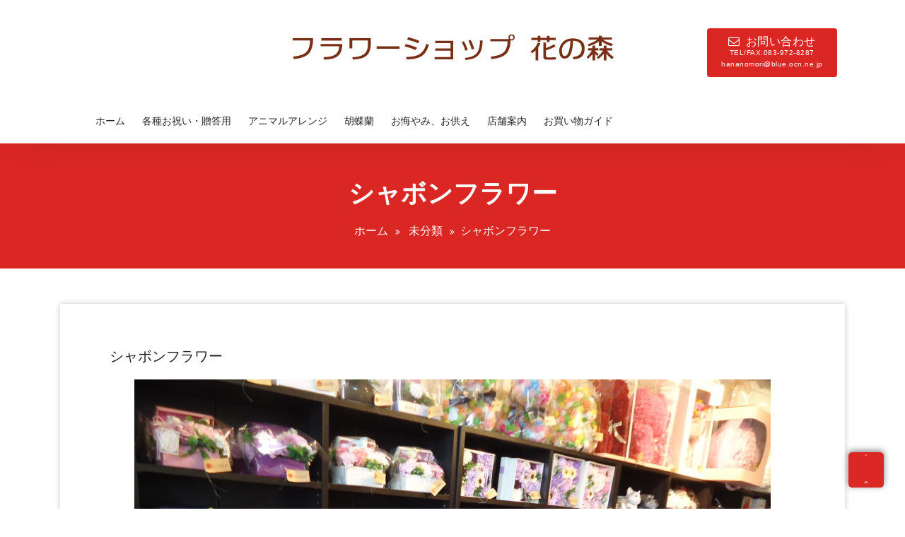

--- FILE ---
content_type: text/html; charset=UTF-8
request_url: http://flowershop-hananomori.com/2020/12/19/%E3%82%B7%E3%83%A3%E3%83%9C%E3%83%B3%E3%83%95%E3%83%A9%E3%83%AF%E3%83%BC-19/
body_size: 7933
content:
<!DOCTYPE html>
<html lang="ja">
<head>
  <meta charset="UTF-8">
  <meta name="viewport" content="width=device-width, initial-scale=1">
  <link rel="profile" href="http://gmpg.org/xfn/11">
      <link rel="pingback" href="http://flowershop-hananomori.com/xmlrpc.php">
  
  <title>シャボンフラワー &#8211; フラワーショップ　花の森</title>
<meta name='robots' content='max-image-preview:large' />
<link rel='dns-prefetch' href='//fonts.googleapis.com' />
<link rel='dns-prefetch' href='//s.w.org' />
<link rel="alternate" type="application/rss+xml" title="フラワーショップ　花の森 &raquo; フィード" href="http://flowershop-hananomori.com/feed/" />
<link rel="alternate" type="application/rss+xml" title="フラワーショップ　花の森 &raquo; コメントフィード" href="http://flowershop-hananomori.com/comments/feed/" />
<link rel="alternate" type="application/rss+xml" title="フラワーショップ　花の森 &raquo; シャボンフラワー のコメントのフィード" href="http://flowershop-hananomori.com/2020/12/19/%e3%82%b7%e3%83%a3%e3%83%9c%e3%83%b3%e3%83%95%e3%83%a9%e3%83%af%e3%83%bc-19/feed/" />
		<script type="text/javascript">
			window._wpemojiSettings = {"baseUrl":"https:\/\/s.w.org\/images\/core\/emoji\/13.0.1\/72x72\/","ext":".png","svgUrl":"https:\/\/s.w.org\/images\/core\/emoji\/13.0.1\/svg\/","svgExt":".svg","source":{"concatemoji":"http:\/\/flowershop-hananomori.com\/wp-includes\/js\/wp-emoji-release.min.js?ver=5.7.14"}};
			!function(e,a,t){var n,r,o,i=a.createElement("canvas"),p=i.getContext&&i.getContext("2d");function s(e,t){var a=String.fromCharCode;p.clearRect(0,0,i.width,i.height),p.fillText(a.apply(this,e),0,0);e=i.toDataURL();return p.clearRect(0,0,i.width,i.height),p.fillText(a.apply(this,t),0,0),e===i.toDataURL()}function c(e){var t=a.createElement("script");t.src=e,t.defer=t.type="text/javascript",a.getElementsByTagName("head")[0].appendChild(t)}for(o=Array("flag","emoji"),t.supports={everything:!0,everythingExceptFlag:!0},r=0;r<o.length;r++)t.supports[o[r]]=function(e){if(!p||!p.fillText)return!1;switch(p.textBaseline="top",p.font="600 32px Arial",e){case"flag":return s([127987,65039,8205,9895,65039],[127987,65039,8203,9895,65039])?!1:!s([55356,56826,55356,56819],[55356,56826,8203,55356,56819])&&!s([55356,57332,56128,56423,56128,56418,56128,56421,56128,56430,56128,56423,56128,56447],[55356,57332,8203,56128,56423,8203,56128,56418,8203,56128,56421,8203,56128,56430,8203,56128,56423,8203,56128,56447]);case"emoji":return!s([55357,56424,8205,55356,57212],[55357,56424,8203,55356,57212])}return!1}(o[r]),t.supports.everything=t.supports.everything&&t.supports[o[r]],"flag"!==o[r]&&(t.supports.everythingExceptFlag=t.supports.everythingExceptFlag&&t.supports[o[r]]);t.supports.everythingExceptFlag=t.supports.everythingExceptFlag&&!t.supports.flag,t.DOMReady=!1,t.readyCallback=function(){t.DOMReady=!0},t.supports.everything||(n=function(){t.readyCallback()},a.addEventListener?(a.addEventListener("DOMContentLoaded",n,!1),e.addEventListener("load",n,!1)):(e.attachEvent("onload",n),a.attachEvent("onreadystatechange",function(){"complete"===a.readyState&&t.readyCallback()})),(n=t.source||{}).concatemoji?c(n.concatemoji):n.wpemoji&&n.twemoji&&(c(n.twemoji),c(n.wpemoji)))}(window,document,window._wpemojiSettings);
		</script>
		<style type="text/css">
img.wp-smiley,
img.emoji {
	display: inline !important;
	border: none !important;
	box-shadow: none !important;
	height: 1em !important;
	width: 1em !important;
	margin: 0 .07em !important;
	vertical-align: -0.1em !important;
	background: none !important;
	padding: 0 !important;
}
</style>
	<link rel='stylesheet' id='startbiz-fonts-css'  href='//fonts.googleapis.com/css?family=Open+Sans%3A300%2C400%2C600%2C700%2C800%7CRaleway%3A400%2C700&#038;subset=latin%2Clatin-ext' type='text/css' media='all' />
<link rel='stylesheet' id='bootstrap-min-css'  href='http://flowershop-hananomori.com/wp-content/themes/startkit/css/bootstrap.min.css?ver=5.7.14' type='text/css' media='all' />
<link rel='stylesheet' id='meanmenu-min-css'  href='http://flowershop-hananomori.com/wp-content/themes/startkit/css/meanmenu.min.css?ver=5.7.14' type='text/css' media='all' />
<link rel='stylesheet' id='font-awesome-css'  href='http://flowershop-hananomori.com/wp-content/themes/startkit/css/fonts/font-awesome/css/font-awesome.min.css?ver=5.7.14' type='text/css' media='all' />
<link rel='stylesheet' id='animate-css'  href='http://flowershop-hananomori.com/wp-content/themes/startkit/css/animate.css?ver=5.7.14' type='text/css' media='all' />
<link rel='stylesheet' id='startkit-widget-css'  href='http://flowershop-hananomori.com/wp-content/themes/startkit/css/widget.css?ver=5.7.14' type='text/css' media='all' />
<link rel='stylesheet' id='startkit-wp-test-css'  href='http://flowershop-hananomori.com/wp-content/themes/startkit/css/wp-test.css?ver=5.7.14' type='text/css' media='all' />
<link rel='stylesheet' id='startkit-menu-css'  href='http://flowershop-hananomori.com/wp-content/themes/startkit/css/menu.css?ver=5.7.14' type='text/css' media='all' />
<link rel='stylesheet' id='startkit-style-css'  href='http://flowershop-hananomori.com/wp-content/themes/startbiz/style.css?ver=5.7.14' type='text/css' media='all' />
<link rel='stylesheet' id='startkit-gutenberg-css'  href='http://flowershop-hananomori.com/wp-content/themes/startkit/css/gutenberg.css?ver=5.7.14' type='text/css' media='all' />
<link rel='stylesheet' id='startkit-fonts-css'  href='//fonts.googleapis.com/css?family=Open+Sans%3A300%2C400%2C600%2C700%2C800%7CRaleway%3A400%2C700&#038;subset=latin%2Clatin-ext' type='text/css' media='all' />
<link rel='stylesheet' id='startkit-parent-style-css'  href='http://flowershop-hananomori.com/wp-content/themes/startkit/style.css?ver=5.7.14' type='text/css' media='all' />
<link rel='stylesheet' id='startbiz-style-css'  href='http://flowershop-hananomori.com/wp-content/themes/startbiz/style.css?ver=5.7.14' type='text/css' media='all' />
<link rel='stylesheet' id='startbiz-color-default-css'  href='http://flowershop-hananomori.com/wp-content/themes/startbiz/css/colors/default.css?ver=5.7.14' type='text/css' media='all' />
<link rel='stylesheet' id='startbiz-responsive-css'  href='http://flowershop-hananomori.com/wp-content/themes/startbiz/css/responsive.css?ver=5.7.14' type='text/css' media='all' />
<script type='text/javascript' src='http://flowershop-hananomori.com/wp-includes/js/jquery/jquery.min.js?ver=3.5.1' id='jquery-core-js'></script>
<script type='text/javascript' src='http://flowershop-hananomori.com/wp-includes/js/jquery/jquery-migrate.min.js?ver=3.3.2' id='jquery-migrate-js'></script>
<link rel="https://api.w.org/" href="http://flowershop-hananomori.com/wp-json/" /><link rel="alternate" type="application/json" href="http://flowershop-hananomori.com/wp-json/wp/v2/posts/1943" /><link rel="EditURI" type="application/rsd+xml" title="RSD" href="http://flowershop-hananomori.com/xmlrpc.php?rsd" />
<link rel="wlwmanifest" type="application/wlwmanifest+xml" href="http://flowershop-hananomori.com/wp-includes/wlwmanifest.xml" /> 
<meta name="generator" content="WordPress 5.7.14" />
<link rel="canonical" href="http://flowershop-hananomori.com/2020/12/19/%e3%82%b7%e3%83%a3%e3%83%9c%e3%83%b3%e3%83%95%e3%83%a9%e3%83%af%e3%83%bc-19/" />
<link rel='shortlink' href='http://flowershop-hananomori.com/?p=1943' />
<link rel="alternate" type="application/json+oembed" href="http://flowershop-hananomori.com/wp-json/oembed/1.0/embed?url=http%3A%2F%2Fflowershop-hananomori.com%2F2020%2F12%2F19%2F%25e3%2582%25b7%25e3%2583%25a3%25e3%2583%259c%25e3%2583%25b3%25e3%2583%2595%25e3%2583%25a9%25e3%2583%25af%25e3%2583%25bc-19%2F" />
<link rel="alternate" type="text/xml+oembed" href="http://flowershop-hananomori.com/wp-json/oembed/1.0/embed?url=http%3A%2F%2Fflowershop-hananomori.com%2F2020%2F12%2F19%2F%25e3%2582%25b7%25e3%2583%25a3%25e3%2583%259c%25e3%2583%25b3%25e3%2583%2595%25e3%2583%25a9%25e3%2583%25af%25e3%2583%25bc-19%2F&#038;format=xml" />
	<style type="text/css">
			.site-title,
		.site-description {
			color: #000000;
		}
		</style>
			<style type="text/css" id="wp-custom-css">
			#services iframe {
	display:block;
	width:60%;
	height:300px;
	margin:0 auto;
	border:none;
}
@media only screen and (max-width: 480px) {
	#services iframe {
		width:90%;
	}
}
body header .logo {
	text-align:center;
	padding:40px 0;
}
body header .logo img {
height:auto;
}

body section#testimonial {
	padding-top:70px;
}

body nav {
	margin: 10px 20px 10px 0;
}

.single-testimonial:nth-child(4) {
margin-left:30px;
}


@media only screen and (max-width: 480px) {
	body .append_banner_content {
		margin:0 15px;
	}
body .append_banner_content p{
	display:inline;
	font-size: 16px;
}
	
		body div.append_banner_caution h2{
}

	body div.append_banner_caution p{
	font-size: 14px;
		line-height:1.5em;
}

}

/* kokokara */
@media only screen and (max-width: 767px) {
	.single-testimonial:nth-child(4) {
		margin-left:0;
	}
	
	.pc {
		display:none;
	}

	body section#breadcrumb-area {
		padding: 33px 0 40px;
	}

}
/* kokomade */

body #breadcrumb-area {
	padding: 253px 0 40px;
}


body  .append_banner_caution h2 {
	padding-top:30px;
	color: #db2723;
}

body .append_banner_caution p{
	font-size: 22px;
	line-height:30px;
}

body .slide-bg-line {
background: rgba(0, 0, 0, 0.3);
}

body .post-content img {
margin-bottom:10px;
}

body a.book-now {
	display:block;
	font-size:16px;
	text-align:center;
	padding:10px 20px !important;
	line-height:1em;
	margin-left:0;
	margin-top: 10px;

}
body a.book-now span {
	display:block;
	font-size:10px;
}
body a.book-now span:last-of-type {
	margin-top:0;
}

body div.slide-bg-line {
/* background: #943232; */
	background:none;
	border-top:none !important;
}


body .post-content-inner.read-more-wrapper img {
	width:auto !important;
	display:block;
}

body .category_desc {
	padding:20px;
	margin:0 15px 50px;
	border:1px solid #ccc;
	background:#fff;
}

body table tr td.right {
	text-align:right;
}

body span.strong1 {
	color:#f92231;
	font-weight:bold;
}

body .slide-content h1 {
	font-size:25px !important;
	line-height:1.3em !important;
}

body .slide-content p {
	font-size:20px !important;
	line-height:1.3em !important;
}

@media only screen and (max-width: 480px) {
	body .slide-content h1 {
			font-size:14px !important;
	}
	body .slide-content p {
	font-size:12px !important;
		margin-bottom:10px;
}

}


body .slide-table-cell {
vertical-align: bottom;
	padding-bottom:20px;
}

body .single-testimonial {
	position:relative;
	padding-bottom:50px;
}
body .single-testimonial p:nth-of-type(3) {
position: absolute;
width: 80%;
margin: 10px auto;
bottom: 0; 
	left:0;
	right:0;
}

body header {
	overflow: visible;
}

body nav.mean-nav ul {
height: auto;
}


body .news_list {
	margin-top:20px;
	text-align:center;
}
body .news_list a {
display:inline-block;
	padding:15px 20px;
	border-radius:5px;
background:	rgb(219, 39, 35);
	color:#fff;
}

body .news_pagenation {
	margin-top:30px;
}
body .news_pagenation a,
body .news_pagenation span {
	padding: 10px 15px;
}
body .news_pagenation span.current {
	color:#fff;
	border-radius:3px;
}		</style>
		</head>


<body class="post-template-default single single-post postid-1943 single-format-standard wp-custom-logo startbiz-btn group-blog">
<div id="page" class="site">
  <a class="skip-link screen-reader-text" href="#content">コンテンツへスキップ</a>
  	
    <!-- Start: Search
    ============================= -->
    <div id="search">
        <a href="#" id="close-btn">
        <i class="fa fa-times"></i>
        </a>
        <div>
		<form method="get" id="searchform" class="search-form" action="http://flowershop-hananomori.com/">
            <input id="searchbox" class="search-field" type="search" type="text" value="" name="s" id="s" placeholder="ここに入力" />
            <button type="submit" class="search-submit"><i class="fa fa-search"></i></button>
		</form>
        </div>
    </div>	
    <!-- End: Search
    ============================= -->	<!-- Start: Header
============================= -->
<header id="header" role="banner">
<!-- Navigation Starts -->
	<div class="navbar-area normal-h sticky-nav">
	<div class="container">
		<div class="row">
      <div class="col-lg-3 col-2">
        &nbsp;
      </div>
      <div class="col-lg-6 col-8">
				<div class="logo main">
					<a href="http://flowershop-hananomori.com/">
						<a href="http://flowershop-hananomori.com/" class="custom-logo-link" rel="home"><img width="466" height="51" src="http://flowershop-hananomori.com/wp-content/uploads/2019/12/logo.jpg" class="custom-logo" alt="フラワーショップ　花の森" /></a>						
											</a>
				</div>
			</div>
      <div class="col-lg-3 col-2">
        <div class="header-right-bar">
          <ul>
                          <li class="search-button search-cart-se">
                <a class="" href="#search"><i class="fa "></i></a>
              </li>
                                      <li class="book-now-btn">
                                  <a class="book-now" href="mailto:hananomori@blue.ocn.ne.jp"><i class="fa fa-envelope-o"></i>お問い合わせ<span>TEL/FAX:083-972-8287</span><span>hananomori@blue.ocn.ne.jp</span></a>
                              </li>
                      </ul>
        </div>
      </div>

      <!-- Nav -->
      <div class="col-lg-12 d-none d-lg-block">
        <nav class="text-left main-menu">
					<ul id="menu-%e3%83%88%e3%83%83%e3%83%97%e3%83%a1%e3%83%8b%e3%83%a5%e3%83%bc" class=""><li itemscope="itemscope" itemtype="https://www.schema.org/SiteNavigationElement" id="menu-item-18" class="menu-item menu-item-type-custom menu-item-object-custom menu-item-home menu-item-18 nav-item"><a title="ホーム" href="https://flowershop-hananomori.com" class="nav-link">ホーム</a></li>
<li itemscope="itemscope" itemtype="https://www.schema.org/SiteNavigationElement" id="menu-item-228" class="menu-item menu-item-type-taxonomy menu-item-object-itemtype menu-item-228 nav-item"><a title="各種お祝い・贈答用" href="http://flowershop-hananomori.com/itemtype/%e5%90%84%e7%a8%ae%e3%81%8a%e7%a5%9d%e3%81%84%e3%83%bb%e8%b4%88%e7%ad%94%e7%94%a8/" class="nav-link">各種お祝い・贈答用</a></li>
<li itemscope="itemscope" itemtype="https://www.schema.org/SiteNavigationElement" id="menu-item-226" class="menu-item menu-item-type-taxonomy menu-item-object-itemtype menu-item-226 nav-item"><a title="アニマルアレンジ" href="http://flowershop-hananomori.com/itemtype/%e3%82%a2%e3%83%8b%e3%83%9e%e3%83%ab%e3%82%a2%e3%83%ac%e3%83%b3%e3%82%b8/" class="nav-link">アニマルアレンジ</a></li>
<li itemscope="itemscope" itemtype="https://www.schema.org/SiteNavigationElement" id="menu-item-229" class="menu-item menu-item-type-taxonomy menu-item-object-itemtype menu-item-229 nav-item"><a title="胡蝶蘭" href="http://flowershop-hananomori.com/itemtype/%e8%83%a1%e8%9d%b6%e8%98%ad/" class="nav-link">胡蝶蘭</a></li>
<li itemscope="itemscope" itemtype="https://www.schema.org/SiteNavigationElement" id="menu-item-227" class="menu-item menu-item-type-taxonomy menu-item-object-itemtype menu-item-227 nav-item"><a title="お悔やみ、お供え" href="http://flowershop-hananomori.com/itemtype/%e3%81%8a%e6%82%94%e3%82%84%e3%81%bf%e3%80%81%e3%81%8a%e4%be%9b%e3%81%88/" class="nav-link">お悔やみ、お供え</a></li>
<li itemscope="itemscope" itemtype="https://www.schema.org/SiteNavigationElement" id="menu-item-351" class="menu-item menu-item-type-post_type menu-item-object-page menu-item-351 nav-item"><a title="店舗案内" href="http://flowershop-hananomori.com/about/" class="nav-link">店舗案内</a></li>
<li itemscope="itemscope" itemtype="https://www.schema.org/SiteNavigationElement" id="menu-item-352" class="menu-item menu-item-type-post_type menu-item-object-page menu-item-352 nav-item"><a title="お買い物ガイド" href="http://flowershop-hananomori.com/guide/" class="nav-link">お買い物ガイド</a></li>
</ul>				</nav>
			</div>
			<!-- Nav End -->
			<!-- Start Mobile Menu -->
            <div class="mobile-menu-area d-lg-none">
                <div class="container">
                    <div class="row">
                        <div class="col-md-12">
                            <div class="mobile-menu">
                                <nav class="mobile-menu-active">
                                    <ul id="menu-%e3%83%88%e3%83%83%e3%83%97%e3%83%a1%e3%83%8b%e3%83%a5%e3%83%bc-1" class=""><li itemscope="itemscope" itemtype="https://www.schema.org/SiteNavigationElement" class="menu-item menu-item-type-custom menu-item-object-custom menu-item-home menu-item-18 nav-item"><a title="ホーム" href="https://flowershop-hananomori.com" class="nav-link">ホーム</a></li>
<li itemscope="itemscope" itemtype="https://www.schema.org/SiteNavigationElement" class="menu-item menu-item-type-taxonomy menu-item-object-itemtype menu-item-228 nav-item"><a title="各種お祝い・贈答用" href="http://flowershop-hananomori.com/itemtype/%e5%90%84%e7%a8%ae%e3%81%8a%e7%a5%9d%e3%81%84%e3%83%bb%e8%b4%88%e7%ad%94%e7%94%a8/" class="nav-link">各種お祝い・贈答用</a></li>
<li itemscope="itemscope" itemtype="https://www.schema.org/SiteNavigationElement" class="menu-item menu-item-type-taxonomy menu-item-object-itemtype menu-item-226 nav-item"><a title="アニマルアレンジ" href="http://flowershop-hananomori.com/itemtype/%e3%82%a2%e3%83%8b%e3%83%9e%e3%83%ab%e3%82%a2%e3%83%ac%e3%83%b3%e3%82%b8/" class="nav-link">アニマルアレンジ</a></li>
<li itemscope="itemscope" itemtype="https://www.schema.org/SiteNavigationElement" class="menu-item menu-item-type-taxonomy menu-item-object-itemtype menu-item-229 nav-item"><a title="胡蝶蘭" href="http://flowershop-hananomori.com/itemtype/%e8%83%a1%e8%9d%b6%e8%98%ad/" class="nav-link">胡蝶蘭</a></li>
<li itemscope="itemscope" itemtype="https://www.schema.org/SiteNavigationElement" class="menu-item menu-item-type-taxonomy menu-item-object-itemtype menu-item-227 nav-item"><a title="お悔やみ、お供え" href="http://flowershop-hananomori.com/itemtype/%e3%81%8a%e6%82%94%e3%82%84%e3%81%bf%e3%80%81%e3%81%8a%e4%be%9b%e3%81%88/" class="nav-link">お悔やみ、お供え</a></li>
<li itemscope="itemscope" itemtype="https://www.schema.org/SiteNavigationElement" class="menu-item menu-item-type-post_type menu-item-object-page menu-item-351 nav-item"><a title="店舗案内" href="http://flowershop-hananomori.com/about/" class="nav-link">店舗案内</a></li>
<li itemscope="itemscope" itemtype="https://www.schema.org/SiteNavigationElement" class="menu-item menu-item-type-post_type menu-item-object-page menu-item-352 nav-item"><a title="お買い物ガイド" href="http://flowershop-hananomori.com/guide/" class="nav-link">お買い物ガイド</a></li>
</ul>                                </nav>
                                
                            </div>
                        </div>
                    </div>
                </div>
            </div>
            <!-- End Mobile Menu -->
		</div>
	</div>
</div>
<!-- Navigation End -->
    <section id="breadcrumb-area" style="background:url('http://flowershop-hananomori.com/wp-content/themes/startkit/images/breadcumb-bg.jpg') no-repeat center scroll;">
      <div class="container">
        <div class="row">
          <div class="col-12 text-center">
            <h1>
              シャボンフラワー            </h1>
                          <ul class="breadcrumb-nav list-inline">
                <li><a href="http://flowershop-hananomori.com">ホーム</a> <a href="http://flowershop-hananomori.com/category/%e6%9c%aa%e5%88%86%e9%a1%9e/">未分類</a> <li class="active">シャボンフラワー</li></li>              </ul>
                      </div>
        </div>
      </div>
    </section>
      <div id="content"><section  id="blog-content">
	<div class="container">
		<div class="row">
			<div class="col-lg-12 col-md-12" >
								
												 <article class="blog-post">
                        <div class="post-thumb">
                                                        <div class="post-overlay">
                                <a href="http://flowershop-hananomori.com/2020/12/19/%e3%82%b7%e3%83%a3%e3%83%9c%e3%83%b3%e3%83%95%e3%83%a9%e3%83%af%e3%83%bc-19/"><i class="fa fa-link"></i></a>
                            </div>
                        </div>
                        <div class="post-content">
                            <h4 class="post-title">
								<a href="http://flowershop-hananomori.com/2020/12/19/%e3%82%b7%e3%83%a3%e3%83%9c%e3%83%b3%e3%83%95%e3%83%a9%e3%83%af%e3%83%bc-19/">
									<h5 class="post-title">シャボンフラワー</h5> 
								</a>
							</h4>
                            <p class="content">
                                <p><img loading="lazy" class="alignnone size-medium wp-image-1942" src="http://flowershop-hananomori.com/wp-content/uploads/2020/12/DSC06404-900x675.jpg" alt="" width="900" height="675" srcset="http://flowershop-hananomori.com/wp-content/uploads/2020/12/DSC06404-900x675.jpg 900w, http://flowershop-hananomori.com/wp-content/uploads/2020/12/DSC06404-1280x960.jpg 1280w, http://flowershop-hananomori.com/wp-content/uploads/2020/12/DSC06404-768x576.jpg 768w, http://flowershop-hananomori.com/wp-content/uploads/2020/12/DSC06404-1536x1152.jpg 1536w, http://flowershop-hananomori.com/wp-content/uploads/2020/12/DSC06404-2048x1536.jpg 2048w" sizes="(max-width: 900px) 100vw, 900px" />クリスマスプレゼントにいかがですか。シャボンフラワーは花弁が石鹸でできておりほんのり石鹸の香りがする水やり不要の商品です。管理が簡単で、どこにでも置ける半永久商品です。</p>
                            </p>
                           
                        </div>
                        <ul class="meta-info">
                            <li class="post-date"><a href="http://flowershop-hananomori.com/2020/12/">19 12月, 2020</a></li>
                            <li class="comments-quantity"><a href="http://flowershop-hananomori.com/2020/12/19/%e3%82%b7%e3%83%a3%e3%83%9c%e3%83%b3%e3%83%95%e3%83%a9%e3%83%af%e3%83%bc-19/#respond"> (0) コメント</a></li>
                            <li class="posted-by"> 投稿者: <a href="http://flowershop-hananomori.com/author/flower_user/">フラワーショップ花の森</a></li>
                            <li class="post-category"><a href="http://flowershop-hananomori.com/2020/12/19/%e3%82%b7%e3%83%a3%e3%83%9c%e3%83%b3%e3%83%95%e3%83%a9%e3%83%af%e3%83%bc-19/"><a href="http://flowershop-hananomori.com/category/%e6%9c%aa%e5%88%86%e9%a1%9e/" rel="category tag">未分類</a></a></li>
                        </ul>
					</article>	
												
						<!-- Pagination -->
						
								<div class="paginations">
																	</div>
					
						<!-- Pagination -->
						
										<div id="comments" class="comments-area">
<div class="post-comment-area">
	<ul class="media-list">
		<li class="media">
		<div id="respond" class="comment-respond">
		<h3 id="reply-title" class="comment-reply-title">コメントを残す <small><a rel="nofollow" id="cancel-comment-reply-link" href="/2020/12/19/%E3%82%B7%E3%83%A3%E3%83%9C%E3%83%B3%E3%83%95%E3%83%A9%E3%83%AF%E3%83%BC-19/#respond" style="display:none;">コメントをキャンセル</a></small></h3><form action="http://flowershop-hananomori.com/wp-comments-post.php" method="post" id="commentform" class="comment-form" novalidate><p class="comment-notes"><span id="email-notes">メールアドレスが公開されることはありません。</span> <span class="required">*</span> が付いている欄は必須項目です</p><p class="comment-form-comment"><label for="comment">コメント</label> <textarea id="comment" name="comment" cols="45" rows="8" maxlength="65525" required="required"></textarea></p><p class="comment-form-author"><label for="author">名前 <span class="required">*</span></label> <input id="author" name="author" type="text" value="" size="30" maxlength="245" required='required' /></p>
<p class="comment-form-email"><label for="email">メール <span class="required">*</span></label> <input id="email" name="email" type="email" value="" size="30" maxlength="100" aria-describedby="email-notes" required='required' /></p>
<p class="comment-form-url"><label for="url">サイト</label> <input id="url" name="url" type="url" value="" size="30" maxlength="200" /></p>
<p class="comment-form-cookies-consent"><input id="wp-comment-cookies-consent" name="wp-comment-cookies-consent" type="checkbox" value="yes" /> <label for="wp-comment-cookies-consent">次回のコメントで使用するためブラウザーに自分の名前、メールアドレス、サイトを保存する。</label></p>
<p><img src="http://flowershop-hananomori.com/wp-content/plugins/siteguard/really-simple-captcha/tmp/70515310.png" alt="CAPTCHA"></p><p><label for="siteguard_captcha">上に表示された文字を入力してください。</label><br /><input type="text" name="siteguard_captcha" id="siteguard_captcha" class="input" value="" size="10" aria-required="true" /><input type="hidden" name="siteguard_captcha_prefix" id="siteguard_captcha_prefix" value="70515310" /></p><p class="form-submit"><input name="submit" type="submit" id="submit" class="submit" value="コメントを送信" /> <input type='hidden' name='comment_post_ID' value='1943' id='comment_post_ID' />
<input type='hidden' name='comment_parent' id='comment_parent' value='0' />
</p></form>	</div><!-- #respond -->
	</div>
</div><!-- #comments -->
			</div>
      		</div>
	</div>
</section>	
<!-- End of Blog & Sidebar Section -->
 
<div class="clearfix"></div>

<!-- Start: Footer Sidebar
============================= -->
<footer id="footer-widgets" class="footer-sidebar">
	<div class="container">
		<div class="row">
			<div class="col-lg-3 col-md-6 col-sm-12 mb-lg-0 mb-4"><aside id="text-1" class="widget widget_text">			<div class="textwidget"><p>フラワーショップ　花の森</p>
<p class="widget-text" style='margin-top:20px;'>
〒754-0002<br>
山口県山口市小郡下郷<br>
　1063-9<br>
電話番号 / FAX<br>
083-972-8287<br>
メールアドレス<br>
hananomori@blue.ocn.ne.jp
</p></div>
		</aside></div>		</div>
	</div>
</footer>

<!-- End: Footer Sidebar
============================= -->

<section id="footer-copyright">
	<div class="container">
		<div class="row">
			<div class="col-md-6">
				<div class="text-center">
											<p>Copyright &copy; フラワーショップ花の森 All rights reserved.</p>
											<a href="#" class="scrollup"><i class="fa fa-arrow-up"></i></a>
				</div>
			</div>
			 <div class="col-md-6">
								
										<ul class="payment-icon">
																					</ul>
					
            </div>
		</div>
	</div>
</section>
</div>
</div>
<script type='text/javascript' src='http://flowershop-hananomori.com/wp-content/themes/startkit/js/bootstrap.min.js?ver=4.3.1' id='bootstrap-js'></script>
<script type='text/javascript' src='http://flowershop-hananomori.com/wp-content/themes/startkit/js/jquery.sticky.js?ver=5.7.14' id='sticky-js-js'></script>
<script type='text/javascript' src='http://flowershop-hananomori.com/wp-content/themes/startkit/js/jquery.meanmenu.min.js?ver=5.7.14' id='meanmenu-js'></script>
<script type='text/javascript' src='http://flowershop-hananomori.com/wp-content/themes/startkit/js/custom.js?ver=5.7.14' id='startkit-custom-js-js'></script>
<script type='text/javascript' src='http://flowershop-hananomori.com/wp-content/themes/startkit/js/skip-link-focus-fix.js?ver=20151215' id='skip-link-focus-fix-js'></script>
<script type='text/javascript' src='http://flowershop-hananomori.com/wp-includes/js/comment-reply.min.js?ver=5.7.14' id='comment-reply-js'></script>
<script type='text/javascript' src='http://flowershop-hananomori.com/wp-includes/js/wp-embed.min.js?ver=5.7.14' id='wp-embed-js'></script>
</body>
</html>


--- FILE ---
content_type: text/css
request_url: http://flowershop-hananomori.com/wp-content/themes/startbiz/style.css?ver=5.7.14
body_size: 2318
content:
/*
Theme Name: StartBiz
Theme URI: https://www.nayrathemes.com/startbiz-free/
Author: Nayra Themes
Author URI: https://www.nayrathemes.com/
Description: StartBiz is a fast and lightweight, multi-purpose WordPress theme, easily customizable and focused on a smooth user experience, to make your site stand out from the rest. StartBiz comes with everything you could ever need to build an amazing website, and it's perfect for any type of business! View the demo of StartBiz Pro https://www.nayrathemes.com/demo/pro/startbiz
Template: startkit
Version: 1.0.35
License: GPLv3 or later
License URI: https://www.gnu.org/licenses/gpl-3.0.html
Text Domain: startbiz
Slug: startbiz
Tags: one-column, two-columns, left-sidebar, right-sidebar, flexible-header, custom-background, custom-colors, custom-header, custom-menu,  custom-logo, footer-widgets, full-width-template, sticky-post, theme-options, threaded-comments, translation-ready, blog, portfolio, editor-style, grid-layout

This theme, like WordPress, is licensed under the GPL.
Use it to make something cool, have fun, and share what you've learned with others.

*/

/*
==========================================
    Navigation
==========================================
*/
.normal-h {
    background: #fff !important;
    background-image: none;
    min-height: 80px !important;
    -webkit-box-shadow: 0 15px 40px -20px rgba(40,44,63,.15);
    -ms-box-shadow: 0 15px 40px -20px rgba(40,44,63,.15);
    -o-box-shadow: 0 15px 40px -20px rgba(40,44,63,.15);
    box-shadow: 0 15px 40px -20px rgba(40,44,63,.15);
}

@media only screen and (min-width:1550px) {
	.normal-h {
        min-height: 80px !important;
        padding: 0px;
    }
}

#breadcrumb-area {
	padding: 143px 0 40px;
    background: #db2723 !important;
	z-index: unset;
}

.breadcrumb-nav li a {
    color: #ffffff;
}

.slide-bg-line {
    padding: 30px;
    margin-top: 50px;
    background: rgba(0, 0, 0, 0.6);
}

.slide-bg-line.slide-center {
    border-top: 10px solid;
}

.startbiz-btn .boxed-btn,
.startbiz-btn .posts-navigation .nav-links a {
    font-size: 15px;    
    color: #ffffff; 
    position: relative;
    padding: 0 25px !important;
    line-height: 40px;
	z-index: 0;
	cursor: pointer;
}

.startbiz-btn .boxed-btn,
.startbiz-btn .posts-navigation .nav-links a {
	overflow: hidden;
}

.startbiz-btn .boxed-btn,
.startbiz-btn .posts-navigation .nav-links a { 
    transition: all 0.4s cubic-bezier(0.42, 0, 0.58, 1);
}

.startbiz-btn .search-form .boxed-btn {
	line-height: 50px;
}

/* Startbiz BTN Style */

.startbiz-btn .boxed-btn:hover,
.startbiz-btn .posts-navigation .nav-links a:hover {
    background-color: transparent;
}

.startbiz-btn .boxed-btn:hover:before,
.startbiz-btn .posts-navigation .nav-links a:hover:before {
    left: 0%;
    right: auto;
    width: 100%;
}

.startbiz-btn .boxed-btn:before,
.startbiz-btn .posts-navigation .nav-links a:before {
    display: block;
    position: absolute;
    top: 0px;
    right: 0px;
    height: 100%;
    width: 0px;
    z-index: -1;
    content: '';
    background: #ffffff;
    transition: all 0.4s cubic-bezier(0.42, 0, 0.58, 1);
}

/* Startbiz Colors */
.startbiz-btn .slide-content.slide-bg h4 {
    color: #fff;
}



/* Service 3 Styles */

.service_3.servicepage-item {
    border: 1px solid #eee;
    padding: 55px 20px 20px 20px;
    margin-bottom: 45px;
    position: relative;
    z-index: 0;
}

.service_3.servicepage-item .service-icon {
	width: 80px;
    height: 80px;
    line-height: 80px;
}

.service_3.servicepage-item .service-icon i {
    line-height: 80px;
}

.service_3.servicepage-item .service-icon,
.service_3.servicepage-item .service-icon:before,
.service_3.servicepage-item .service-icon i,
.service_3.servicepage-item .service-icon img {
  transition: all 0.35s;
  transition-timing-function: cubic-bezier(0.31, -0.105, 0.43, 1.59);
}
.service_3.servicepage-item .service-icon:before {
  top: 90%;
  left: -110%;
}
.service_3.servicepage-item .service-icon i,
.service_3.servicepage-item .service-icon img {
	font-size: 50px;
  -webkit-transform: scale(0.8);
          transform: scale(0.8);
}

.service_3.servicepage-item:focus .service-icon:before,
.service_3.servicepage-item:hover .service-icon:before {
  top: -20%;
  left: -20%;
  background: #db2723;
}
.service_3.servicepage-item:focus .service-icon i,
.service_3.servicepage-item:hover .service-icon i,
.service_3.servicepage-item:focus .service-icon img,
.service_3.servicepage-item:hover .service-icon img {
  color: #fff !important;
  -webkit-transform: scale(1);
          transform: scale(1);
}
.service_3.servicepage-item .service-icon {
    display: inline-block;
    background-color: #fff;
    position: absolute;
    top: -40px;
    left: 0;
    right: 0;
    margin: auto;
    overflow: hidden;
    border-radius: 5px;
    box-shadow: 0 0 15px -5px rgba(0,0,0,0.1);
}
.service_3.servicepage-item .service-icon:before {
  content: '';
  width: 140%;
  height: 140%;
  position: absolute;
  -webkit-transform: rotate(45deg);
          transform: rotate(45deg);
}

/* Scroll Up */

@-webkit-keyframes pulse {
  0% {
    opacity: 1;
    background-position: center top;
    -moz-background-size: 0 auto;
    -o-background-size: 0 auto;
    -webkit-background-size: 0 auto;
    background-size: 0 auto;
  }
  10% {
    opacity: 1;
  }
  50% {
    opacity: 1;
    -moz-background-size: 75% auto;
    -o-background-size: 75% auto;
    -webkit-background-size: 75% auto;
    background-size: 75% auto;
  }
  90% {
    opacity: 1;
  }
  100% {
    opacity: 1;
    background-position: center bottom;
    -moz-background-size: 0 auto;
    -o-background-size: 0 auto;
    -webkit-background-size: 0 auto;
    background-size: 0 auto;
  }
}
@-moz-keyframes pulse {
  0% {
    opacity: 1;
    background-position: center top;
    -moz-background-size: 0 auto;
    -o-background-size: 0 auto;
    -webkit-background-size: 0 auto;
    background-size: 0 auto;
  }
  10% {
    opacity: 1;
  }
  50% {
    opacity: 1;
    -moz-background-size: 75% auto;
    -o-background-size: 75% auto;
    -webkit-background-size: 75% auto;
    background-size: 75% auto;
  }
  90% {
    opacity: 1;
  }
  100% {
    opacity: 1;
    background-position: center bottom;
    -moz-background-size: 0 auto;
    -o-background-size: 0 auto;
    -webkit-background-size: 0 auto;
    background-size: 0 auto;
  }
}
@-ms-keyframes pulse {
  0% {
    opacity: 1;
    background-position: center top;
    -moz-background-size: 0 auto;
    -o-background-size: 0 auto;
    -webkit-background-size: 0 auto;
    background-size: 0 auto;
  }
  10% {
    opacity: 1;
  }
  50% {
    opacity: 1;
    -moz-background-size: 75% auto;
    -o-background-size: 75% auto;
    -webkit-background-size: 75% auto;
    background-size: 75% auto;
  }
  90% {
    opacity: 1;
  }
  100% {
    opacity: 1;
    background-position: center bottom;
    -moz-background-size: 0 auto;
    -o-background-size: 0 auto;
    -webkit-background-size: 0 auto;
    background-size: 0 auto;
  }
}
@keyframes pulse {
  0% {
    opacity: 1;
    background-position: center top;
    -moz-background-size: 0 auto;
    -o-background-size: 0 auto;
    -webkit-background-size: 0 auto;
    background-size: 0 auto;
  }
  10% {
    opacity: 1;
  }
  50% {
    opacity: 1;
    -moz-background-size: 75% auto;
    -o-background-size: 75% auto;
    -webkit-background-size: 75% auto;
    background-size: 75% auto;
  }
  90% {
    opacity: 1;
  }
  100% {
    opacity: 1;
    background-position: center bottom;
    -moz-background-size: 0 auto;
    -o-background-size: 0 auto;
    -webkit-background-size: 0 auto;
    background-size: 0 auto;
  }
}

.scrollup {
    color: rgb(255, 255, 255);
    box-shadow: rgba(0, 0, 0, 0.5) 0px 2px 10px 0px;
    border-radius: 4px;
    transition: all 0.3s ease 0s;
	display: block;
	opacity: 0;
	-moz-border-radius: 5px;
	-webkit-border-radius: 5px;
	border-radius: 5px;
	line-height: 0;
	font-size: 0;
	color: transparent;
	margin-left: auto;
	margin-right: auto;
	-moz-background-size: 0 auto;
	-o-background-size: 0 auto;
	-webkit-background-size: 0 auto;
	background-size: 0 auto;
	-webkit-animation: pulse 1.5s 0s infinite normal ease forwards;
	-moz-animation: pulse 1.5s 0s infinite normal ease forwards;
	-o-animation: pulse 1.5s 0s infinite normal ease forwards;
	animation: pulse 1.5s 0s infinite normal ease forwards;
	background-image: url("images/arrow-down.svg");
	background-repeat: no-repeat;
	transform: rotate(180deg);
}
.scrollup:before, .scrollup:after {
	content: " ";
	position: absolute;
	top: 0;
	left: 0;
	display: block;
	width: 100%;
	height: 100%;
	background: url("images/arrow-down.svg") no-repeat center top;
	-moz-background-size: 100% auto;
	-o-background-size: 100% auto;
	-webkit-background-size: 100% auto;
	background-size: 100% auto;
}
.scrollup:before {
	-webkit-animation: pulse 1.5s 0.25s infinite normal ease forwards;
	-moz-animation: pulse 1.5s 0.25s infinite normal ease forwards;
	-o-animation: pulse 1.5s 0.25s infinite normal ease forwards;
	animation: pulse 1.5s 0.25s infinite normal ease forwards;
}
.scrollup:after {
	-webkit-animation: pulse 1.5s 0.5s infinite normal ease forwards;
	-moz-animation: pulse 1.5s 0.5s infinite normal ease forwards;
	-o-animation: pulse 1.5s 0.5s infinite normal ease forwards;
	animation: pulse 1.5s 0.5s infinite normal ease forwards;
}

--- FILE ---
content_type: text/css
request_url: http://flowershop-hananomori.com/wp-content/themes/startbiz/css/colors/default.css?ver=5.7.14
body_size: 2168
content:
/*=========================================
    Primary Color
=========================================*/
/* info */
#features-list [class*="col-"]:nth-child(1) .features-list-item .icon i,
#features-list [class*="col-"]:nth-child(3) .features-list-item .icon i {
    color: #db2723;
}
#features-list .second i,
#features-list .second h4,
#features-list .second p {
    color: #fff !important;
}
#features-list .second {
    background: #db2723;
}
.preloader {
    background: #db2723;
}
.slide-bg-line.slide-left {
    border-left-color: #db2723;
}

.slide-bg-line.slide-center {
    border-top-color: #db2723;
}

.slide-bg-line.slide-right {
    border-right-color: #db2723;
}
.startbiz-btn .posts-navigation .nav-links a:hover,
.startbiz-btn .boxed-btn:hover,
.startbiz-btn .view-more:hover,
.startbiz-btn .read-more-link:hover {
    color: #db2723 !important;
}
.startbiz-btn .boxed-btn {
    background-color: #db2723 !important;
}
/* 00. Theme Reset Css */
#recent-blog .post-content .post-title a ,
.section-header h2 {
    color: #db2723 ;
}

.section-header h2:after {
    background: #db2723 ;    
}

.boxed-btn {
    background: #db2723 ;    
}

.boxed-btn:hover {
    color: #db2723 ;    
}

/* 02. Header Top */
#header-top {
    background: #db2723 ;    
}

/* 03. Custom Navigation */
.main-menu ul li.active a,
.main-menu ul li a:hover {
    color: #db2723  !important;
}

.main-menu ul li ul li:hover:before {
    color: #db2723 ;
}

.main-menu ul li.active ul li a:hover { 
    color: #db2723  !important;
}

.main-menu ul li a:after,
.main-menu ul li a:before {
    border-color: #db2723  !important;
}


.mean-container a.meanmenu-reveal {
   border-color: #db2723 !important;
    color: #db2723 !important;
}

.mean-container a.meanmenu-reveal span {
    background-color: #db2723 !important;
}

.mean-container .mean-nav {
    background: #db2723 !important;    
}

.search-button a {
    color: #db2723 ;
}

a.book-now {
    border-color: #db2723 ;
	background: #db2723;
}

.search-button a.nav-link {
    color: #db2723 ;
}

#search {
    background: #db2723 ;    
}

/* 05. Features */

.features-list-item .icon i {
    color: #db2723 ;
}

.view-more {
    color: #db2723 ;
}

/* 07. Features */
.features-item:before {    
    background: #db2723 ;
}

.features-item:hover i {
    color: #db2723 ;
}

/* 08. Services */
.service-icon i {
    color: #db2723 ;
}

.services-item .service-icon:after {
    background: #db2723 ;    
}

.services-item:hover h4 {
    color: #db2723 ;
}

/* Testimonial */
.single-testimonial h4 {
    color: #db2723 ;
}

.single-testimonial h4:after {
    background: #db2723 ;    
}


/* Recent Blog */
#recent-blog .post-thumbnail:after {
    background: #db2723 ;    
}

#recent-blog .blog-post:hover .read-more-link,
.blog-post:hover .post-content .post-title a {
    color: #db2723 ;
}

#footer-copyright {
    background: #db2723 ;
}

.scrollup {
    background-color: #db2723 ;
    border-color: #db2723 ;

}

.scrollup:hover,
.scrollup:focus {
    background-color: #db2723 ;
    border-color: #db2723 ;
}

/*------------------------
    Blog
-------------------------*/
.blog-post:hover h4.post-title a {
    color: #db2723  !important;
}

.post-content .continue-reading:hover {
    color: #db2723  !important;
}

#blog-content ul.meta-info li:hover i,
#blog-content ul.meta-info li a:hover {
    color: #db2723 ;
}

.blog-post .post-thumb {
    background: #db2723 ;    
}

.post-new-comment input,
.post-new-comment textarea {
    border-color: #db2723 ;
}

.single-blog-area ul.share-icon li a:hover {
    color: #db2723 ;
}

/* Widget Color */

.widget_about a:hover {
    color: #db2723 ;
}

.widget_pages ul li a:hover {
    color: #db2723 ;
}

.sidebar .widget_search input[type=button],
.sidebar .widget_search input[type=submit] {
    background: #db2723 ;
}

.sidebar .widget_recent_entries ul li a:hover,
.sidebar .widget_recent_comments ul li a:hover,
.sidebar .widget_archive ul li a:hover,
.sidebar .widget_categories ul li a:hover,
.sidebar .widget_meta ul li a:hover {
	color: #db2723 ;
}

.footer-sidebar .widget_search input[type=button],
.footer-sidebar .widget_search input[type=submit],
.footer-sidebar .widget_search input[type=submit]:hover {
    background: #db2723 ;
}
.footer-sidebar .widget_recent_entries ul li a:hover,
.footer-sidebar .widget_recent_comments ul li a:hover,
.footer-sidebar .widget_archive ul li a:hover,
.footer-sidebar .widget_categories ul li a:hover,
.footer-sidebar .widget_meta ul li a:hover {
	color: #db2723 ;
}
.recent-post h6:hover {
    color: #db2723 ;
}

ul.recent-meta-info li a:hover {
    color: #db2723 ;
}

.days li .active {
    color: #db2723 ;
    border-color: #db2723 ;
}

ul.widget-social li a:hover {
    color: #db2723 ;
}

ul.tags li a:hover {    
    background: #db2723 ;
}
em, cite, q {
    color: #db2723 ;
}
a {
    color: #db2723 ;
}
input[type="text"], input[type="email"], input[type="url"], input[type="password"], input[type="search"], input[type="number"], input[type="tel"], input[type="range"], input[type="date"], input[type="month"], input[type="week"], input[type="time"], input[type="datetime"], input[type="datetime-local"], input[type="color"] {
    border: 1px solid #db2723 ;
}
table th {
    background: #db2723 ;
}
blockquote {
    border-left: 5px solid #db2723  !important;
}
button, input[type="button"], input[type="reset"], input[type="submit"] {
    background: #db2723 !important;
}

.sidebar .widget table tbody a {
    color: #db2723 ;
    border-color: #db2723 ;
}
.widget_tag_cloud a:hover {
    background: #db2723 ;
}
.footer-sidebar .widget table tbody a { 
	color: #db2723 ;
    border-color: #db2723 ;
}
.widget_about a:hover {
    color: #db2723 ;
}
textarea {
	border: 1px solid #db2723 ;
}
input[type="text"], input[type="email"], input[type="url"], input[type="password"], input[type="search"], input[type="number"], input[type="tel"], input[type="range"], input[type="date"], input[type="month"], input[type="week"], input[type="time"], input[type="datetime"], input[type="datetime-local"], input[type="color"] {
    border: 1px solid #db2723 ;
}
.blog-author-social a {
    color: #db2723 ;
}
.paginations a:hover, .paginations a:focus, .paginations a.active, span.page-numbers.current {
	background:#db2723 ;
}
a.page-numbers {
    color: #db2723 ;
}

.textwidget a:hover {
    color: #db2723 ;
}

.boxed-btn:hover {
    color: #db2723 ;
}
.search-result .posts-navigation .nav-links a {
    background: #db2723 ;
}
/*=========================================
    Secondary Color
=========================================*/
/* Theme Reset css */
button, input[type="button"]:hover, input[type="reset"]:hover {
    background: #242424!important;
}
p {
    color: #242424;
}

.section-header p {
    color: #242424;
}

/* Main Menu*/
.mean-container .mean-nav ul li a.mean-expand:hover {
    background: #242424;
}

/* Features list*/
.features-list-item h4 {
    color: #242424;
}

.view-more:hover {
    color: #242424;
}

.sorting-btn li a {
    color: #242424;
}

.services-item {    
    color: #242424;
}

.single-testimonial {
    background: #242424; 
}

#recent-blog .read-more-link {
    color: #242424;    
}

.gallery-item figure:hover figcaption {
    background: #242424;
}

#blog-content .post-title a {
    color: #242424;
}

#blog-content ul.meta-info li {
    color: #242424;
}

#blog-content ul.meta-info li a {
    color: #242424;
}

.post-content .content {
    color: #242424;
}

#blog-content .post-content .continue-reading {
    color: #242424;
}

.single-blog-area .post-title {
    color: #242424;
}

.single-blog-area ul.share-icon li a {
    color: #242424;
}

.post-comment-area .comment-author a {
    color: #242424;
}

.office h4 {
    color: #242424;
}

.office ul li {
    color: #242424;
}

#wrapper-404 .inner-content h1 {
    color: #242424;
}

#wrapper-404 .inner-content p {
    color: #242424;
}

/*Widget CSS */

#footer-widgets,
.widget-search input[type=button]:hover,
form.search-form .search-submit:hover {
    background: #242424;
}


.widget_search .search-form,
.search-form input[type="search"]::-webkit-input-placeholder,
.sidebar .widget-title,
.widget_categories ul li a,
.recent-post h6,
ul.recent-meta-info li,
ul.recent-meta-info li a,
ul.tags li a,
.widget-calender .widget-title .plus a,
.weekdays li,
.days li.disable,
.days li {
    color: #242424;

}

/* new */
.sidebar .widget table caption { 
    color: #242424; 
}
.sidebar .widget table td, .widget table th { 
	color: #242424;
}
.sidebar .widget_archive ul li a {
	color: #242424;
}
.sidebar .widget-title {
	color: #242424;
}
.sidebar .widget_meta ul li a {
	color: #242424;
}
.sidebar .widget_recent_entries ul li a {
	color: #242424; 
}
.sidebar .widget_recent_comments ul li a {
	color: #242424; 
}
.widget_categories ul li a {
	color: #242424; 
}
.widget_tag_cloud a {
    color: #242424;
}
.footer-sidebar .widget-title {
	color: #242424; 
}
.footer-sidebar .widget table caption { 
    color: #242424; 
}
.footer-sidebar .widget table th { 
    color:#242424; 
}
.footer-sidebar .widget table td, .widget table th { 
	color: #242424;
} 
.gallery-item .gallery-caption {
    color: #242424;
}
.pagination a {
    background: #242424;
}

--- FILE ---
content_type: text/css
request_url: http://flowershop-hananomori.com/wp-content/themes/startbiz/css/responsive.css?ver=5.7.14
body_size: 1702
content:
@media only screen and (min-width:1550px) {
    .header-single-slider figure,
    .header-single-slider figure img {
        width: 100%;
    }

    .navbar-area {
        padding: 10px 0;
        min-height: 200px !important;
    }
    div#sticky-wrapper.is-sticky .sticky-nav {
        min-height: 80px !important;
    }
	.normal-h {
        min-height: 80px !important;
        padding: 0px;
    }
}

@media only screen and (min-width:1350px) {
    .header-single-slider figure,
    .header-single-slider figure img {
        width: 100%;
    }

    .navbar-area {
        min-height: 146px
    }
}

@media only screen and (max-width:1200px) and (min-width:991px) {
    .main-menu ul li a {
        padding: 10px 5px;
    }
    
    .navbar-area {
        -webkit-background-size: 100% 100%;
        background-size: 100% 100%;
    }

    .main-menu ul li.active a:before {
        bottom: 10px;
        right: -4px;
    }

    .header-right-bar {
        margin: 22px -30px 22px 0;
    }

    .main-menu ul li.active a:after {
        top: 8px;
        left: -4px;
    }

    a.book-now {
        margin-left: 10px;
    }
    nav {
        margin: 22px -30px 22px 0;
    }

    .section-header h2:after {
        right: 40px;
    }

	.sidebar .widget table tbody a {
		padding: 1px;
		margin-left: -10px!important;
	}
	.footer-sidebar .widget table tbody a {
		padding: 2px;
		margin-left: -7px;
	}
}



/* medium Layout 1280px */

@media only screen and (min-width:992px) {
    #subscribe i {
        float: left;
    }
	div#sticky-wrapper {
		height: 0 !important;
	}
}




/* Tablet Layout: 768px */

@media only screen and (min-width:768px) and (max-width:991px) {
    .features-list-item {
        padding: 26px 15px;
    }
}




/* Mobile Layout: 320px */

@media only screen and (max-width:992px) {

    /* Navbar */
    .navbar-area {
        background: #fff;
        min-height: 99px;
		position: relative;
    }

    .header-right-bar {
        text-align: right;
        margin-right: 100px;
    }

    ul li.book-now-btn {
        display: none !important;
    }
	
    /* Header slider */
    .header-slider .container.inner-content {
        width: 70%;
    }

    .header-slider .container.inner-content.text-right {
        margin-right: 0;
    }

    /* Portfolio */
    .sorting-btn {
        width: 100%;
    }

    .portfolio figure {
        width: 100%;
        overflow: hidden;
    }

    .portfolio figure img {
        width: 100%;
    }

    .portfolio figure a img {
        width: auto;
    }

    /* Team Member */
    .team-member img {
        width: 100%;
    }

    .post-thumbnail img {
        width: 100%;
    }

    .section-header h2:after {
        display: none;
    }
    #subscribe i {
        margin-right: 0 !important;
    }


    .features-list-item:hover {
        margin-top: 0;
        box-shadow: 0px 15px 16px 0px rgba(0, 0, 0, 0.08);
    }

    .call-out {
        padding: 50px 0px;
    }

    #blog-content article.blog-post:last-child {
        margin-bottom: 80px;
    }

    /* Blog page */
    .post-new-comment,
    ul.meta-info,
    #blog-content .post-content,
    .post-comment-area .media {
        padding: 30px 30px;
    }

    ul.meta-info li {
        margin-bottom: 10px;
    }

    #blog-content ul.meta-info {
        padding: 15px 30px;
    }

    #gallery .load-btn {
        height: 45px;
    }

    .single-blog-area .tag-share {
        padding: 10px 30px;
    }

    #blog-content ul.meta-info li {
        margin-right: 10px;
    }

    .scrollup {
        right: 5px;
        bottom: 5px;
    }
	
	.breadcrumb_space {
		padding: 0;
	}
	.slide-bg, .slide-bg-line, .slide-content {
		margin-top: 0;
		padding: 5px;
	}
	.slide-content h4 {
		margin-bottom: 0px !important
	}
	
	.slide-bg-line.slide-center {
		border-top: 5px solid #db2723;
	}
}



/* Wide Mobile Layout: 480px */

@media only screen and (max-width:767px) {
    .header-slider .container.inner-content {
        width: 100%;
        margin-left: 0;
    }

    .header-right-bar {
        text-align: right;
        margin-right: 80px;
    }

    .header-right-bar ul li a {
        padding: 0 4px 0;
    }

    .portfolio .col-lg-6 figure {
        height: 250px;
    }

    .portfolio .col-lg-6 figure img{
        height: 100%;
    }


    #footer-widgets p {
        margin-bottom: 24px;
    }

    .contact-box {
        width: 80%;
    }

    .container.inner-content {
        width: 100%;
        margin-left: 0;
    }

    ul.meta-info,
    #blog-content .post-content {
        padding: 30px 15px;
    }
	
	#features-list {
		margin-top: 0px;
	}	
	
	.header-slider h1, .header-slider p {		
		margin-bottom: 5px !important;
		line-height: 1.5 !important;
	}
	
	.header-slider h1 {
		font-size: 18px !important;
	}
	
	.header-slider p {
		font-size: 14px;
	}
	
	.header-single-slider .boxed-btn {
		padding: 0 10px;
		line-height: 2;
		font-size: 13px;
		border-radius: 3px;
	}
	
	ul.payment-icon {
    	text-align: center;
	}
	
	.single-testimonial:nth-child(2) {
		margin: 0px;
		margin-bottom: 35px;
	}
	
	.single-testimonial {
		flex: auto;
		margin: 0px 0px 35px;
	}
	
}

@media only screen and (max-width:400px) {

    .header-right-bar {
        text-align: right;
        margin-right: 60px;
    }

    .header-right-bar ul li a {
        padding: 0 4px 0;
    }
	
	.header-single-slider .content {
		margin: 0px;
	}
	
	.header-slider h1 {
		font-size: 16px !important;
		margin-bottom: 0px !important;
		line-height: 1.2 !important;
	}
	
	.header-slider p {
		font-size: 13px;
		margin-bottom: 3px !important;
		line-height: 1.4 !important;
	}
	
}